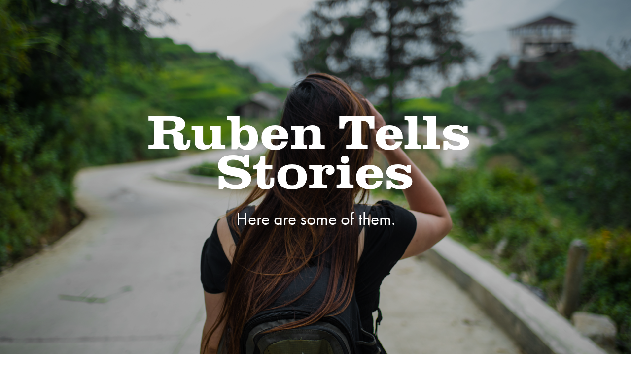

--- FILE ---
content_type: text/html; charset=utf-8
request_url: https://rubentellsstories.myportfolio.com//
body_size: 7366
content:
<!DOCTYPE HTML>
<html lang="en-US">
<head>
  <meta charset="UTF-8" />
  <meta name="viewport" content="width=device-width, initial-scale=1" />
      <meta name="description"  content="Here are some of them." />
      <meta name="twitter:card"  content="summary_large_image" />
      <meta name="twitter:site"  content="@AdobePortfolio" />
      <meta  property="og:title" content="Ruben Tells Stories" />
      <meta  property="og:description" content="Here are some of them." />
      <meta  property="og:image" content="https://cdn.myportfolio.com/ef616e70c781677c264751dcff8c7fcb/3284ad13-d1f8-4339-bfaf-1e881e7cb3cb_rwc_1980x71x812x812x812.jpg?h=19210c87611132c437e334f6296018f8" />
        <link rel="icon" href="https://cdn.myportfolio.com/ef616e70c781677c264751dcff8c7fcb/c21c169c-3bc9-4234-854a-461ec0731617_carw_1x1x32.jpg?h=b874672d9e23012870831a1c22f704e0" />
        <link rel="apple-touch-icon" href="https://cdn.myportfolio.com/ef616e70c781677c264751dcff8c7fcb/fb2e2c72-6c42-4499-9ec8-9c0ce9b3d7d4_carw_1x1x180.jpg?h=3a6f16db8d7f1622ec2a3bf395b53fb8" />
      <link rel="stylesheet" href="/dist/css/main.css" type="text/css" />
      <link rel="stylesheet" href="https://cdn.myportfolio.com/ef616e70c781677c264751dcff8c7fcb/a9124e4d313996bbf0e682a9ddeb4a661727356156.css?h=140ab54f2016cda04a087c9cfd07bf2a" type="text/css" />
    <link rel="canonical" href="https://rubentellsstories.myportfolio.com/projects" />
      <title>Ruben Tells Stories</title>
    <script type="text/javascript" src="//use.typekit.net/ik/[base64].js?cb=35f77bfb8b50944859ea3d3804e7194e7a3173fb" async onload="
    try {
      window.Typekit.load();
    } catch (e) {
      console.warn('Typekit not loaded.');
    }
    "></script>
</head>
  <body class="transition-enabled">  <div class='page-background-video page-background-video-with-panel'>
  </div>
  <div class="js-responsive-nav">
    <div class="responsive-nav has-social">
      <div class="close-responsive-click-area js-close-responsive-nav">
        <div class="close-responsive-button"></div>
      </div>
          <nav data-hover-hint="nav">
      <div class="page-title">
        <a href="/hey-im-ruben" >Hey, Get to Know Me</a>
      </div>
              <ul class="group">
                  <li class="gallery-title"><a href="/projects" class="active">Projects</a></li>
            <li class="project-title"><a href="/production" >E-Commerce, Fashion, Beauty</a></li>
            <li class="project-title"><a href="/video-advertising" >Advocacy &amp; Political</a></li>
            <li class="project-title"><a href="/copy-of-videofilm-content" >Motion &amp; Animation</a></li>
            <li class="project-title"><a href="/copy-of-social-content" >Experiential | Marc Jacobs</a></li>
            <li class="project-title"><a href="/integrated-campaigns" >Omnichannel Campaigns</a></li>
            <li class="project-title"><a href="/documentary-work-who-powers-you" >Documentary | Who Powers You</a></li>
            <li class="project-title"><a href="/documentary-work-on-tour" >Documentary | On Tour</a></li>
            <li class="project-title"><a href="/branding-and-identity" >Branding</a></li>
            <li class="project-title"><a href="/print-and-digital" >Print &amp; Digital</a></li>
            <li class="project-title"><a href="/travel-photography" >Travel Photography</a></li>
              </ul>
      <div class="page-title">
        <a href="/contact" >Contact</a>
      </div>
              <div class="social pf-nav-social" data-hover-hint="navSocialIcons">
                <ul>
                        <li>
                          <a href="https://www.linkedin.com/in/rubenmusca/" target="_blank">
                            <svg version="1.1" id="Layer_1" xmlns="http://www.w3.org/2000/svg" xmlns:xlink="http://www.w3.org/1999/xlink" viewBox="0 0 30 24" style="enable-background:new 0 0 30 24;" xml:space="preserve" class="icon">
                            <path id="path-1_24_" d="M19.6,19v-5.8c0-1.4-0.5-2.4-1.7-2.4c-1,0-1.5,0.7-1.8,1.3C16,12.3,16,12.6,16,13v6h-3.4
                              c0,0,0.1-9.8,0-10.8H16v1.5c0,0,0,0,0,0h0v0C16.4,9,17.2,7.9,19,7.9c2.3,0,4,1.5,4,4.9V19H19.6z M8.9,6.7L8.9,6.7
                              C7.7,6.7,7,5.9,7,4.9C7,3.8,7.8,3,8.9,3s1.9,0.8,1.9,1.9C10.9,5.9,10.1,6.7,8.9,6.7z M10.6,19H7.2V8.2h3.4V19z"/>
                            </svg>
                          </a>
                        </li>
                        <li>
                          <a href="http://www.instagram.com/tehrubendc" target="_blank">
                            <svg version="1.1" id="Layer_1" xmlns="http://www.w3.org/2000/svg" xmlns:xlink="http://www.w3.org/1999/xlink" viewBox="0 0 30 24" style="enable-background:new 0 0 30 24;" xml:space="preserve" class="icon">
                            <g>
                              <path d="M15,5.4c2.1,0,2.4,0,3.2,0c0.8,0,1.2,0.2,1.5,0.3c0.4,0.1,0.6,0.3,0.9,0.6c0.3,0.3,0.5,0.5,0.6,0.9
                                c0.1,0.3,0.2,0.7,0.3,1.5c0,0.8,0,1.1,0,3.2s0,2.4,0,3.2c0,0.8-0.2,1.2-0.3,1.5c-0.1,0.4-0.3,0.6-0.6,0.9c-0.3,0.3-0.5,0.5-0.9,0.6
                                c-0.3,0.1-0.7,0.2-1.5,0.3c-0.8,0-1.1,0-3.2,0s-2.4,0-3.2,0c-0.8,0-1.2-0.2-1.5-0.3c-0.4-0.1-0.6-0.3-0.9-0.6
                                c-0.3-0.3-0.5-0.5-0.6-0.9c-0.1-0.3-0.2-0.7-0.3-1.5c0-0.8,0-1.1,0-3.2s0-2.4,0-3.2c0-0.8,0.2-1.2,0.3-1.5c0.1-0.4,0.3-0.6,0.6-0.9
                                c0.3-0.3,0.5-0.5,0.9-0.6c0.3-0.1,0.7-0.2,1.5-0.3C12.6,5.4,12.9,5.4,15,5.4 M15,4c-2.2,0-2.4,0-3.3,0c-0.9,0-1.4,0.2-1.9,0.4
                                c-0.5,0.2-1,0.5-1.4,0.9C7.9,5.8,7.6,6.2,7.4,6.8C7.2,7.3,7.1,7.9,7,8.7C7,9.6,7,9.8,7,12s0,2.4,0,3.3c0,0.9,0.2,1.4,0.4,1.9
                                c0.2,0.5,0.5,1,0.9,1.4c0.4,0.4,0.9,0.7,1.4,0.9c0.5,0.2,1.1,0.3,1.9,0.4c0.9,0,1.1,0,3.3,0s2.4,0,3.3,0c0.9,0,1.4-0.2,1.9-0.4
                                c0.5-0.2,1-0.5,1.4-0.9c0.4-0.4,0.7-0.9,0.9-1.4c0.2-0.5,0.3-1.1,0.4-1.9c0-0.9,0-1.1,0-3.3s0-2.4,0-3.3c0-0.9-0.2-1.4-0.4-1.9
                                c-0.2-0.5-0.5-1-0.9-1.4c-0.4-0.4-0.9-0.7-1.4-0.9c-0.5-0.2-1.1-0.3-1.9-0.4C17.4,4,17.2,4,15,4L15,4L15,4z"/>
                              <path d="M15,7.9c-2.3,0-4.1,1.8-4.1,4.1s1.8,4.1,4.1,4.1s4.1-1.8,4.1-4.1S17.3,7.9,15,7.9L15,7.9z M15,14.7c-1.5,0-2.7-1.2-2.7-2.7
                                c0-1.5,1.2-2.7,2.7-2.7s2.7,1.2,2.7,2.7C17.7,13.5,16.5,14.7,15,14.7L15,14.7z"/>
                              <path d="M20.2,7.7c0,0.5-0.4,1-1,1s-1-0.4-1-1s0.4-1,1-1S20.2,7.2,20.2,7.7L20.2,7.7z"/>
                            </g>
                            </svg>
                          </a>
                        </li>
                        <li>
                          <a href="https://vimeo.com/rubenmusca" target="_blank">
                            <svg xmlns="http://www.w3.org/2000/svg" xmlns:xlink="http://www.w3.org/1999/xlink" version="1.1" id="Layer_1" viewBox="0 0 30 24" xml:space="preserve" class="icon"><path d="M23.99 7.7c-0.08 1.8-1.3 4.27-3.67 7.4c-2.45 3.27-4.52 4.9-6.21 4.9c-1.05 0-1.94-0.99-2.66-2.99 c-0.48-1.82-0.97-3.65-1.45-5.48C9.46 9.6 8.9 8.6 8.3 8.55c-0.13 0-0.61 0.29-1.41 0.87L6 8.3C6.89 7.5 7.8 6.7 8.6 5.9 c1.18-1.05 2.07-1.61 2.67-1.66c1.4-0.14 2.3 0.8 2.6 2.95c0.35 2.3 0.6 3.7 0.7 4.24c0.4 1.9 0.8 2.8 1.3 2.8 c0.38 0 0.94-0.61 1.7-1.84c0.75-1.22 1.16-2.16 1.21-2.79c0.11-1.06-0.3-1.59-1.21-1.59c-0.43 0-0.88 0.1-1.33 0.3 c0.88-2.98 2.58-4.43 5.07-4.34C23.23 4.1 24.1 5.3 24 7.7z"/></svg>
                          </a>
                        </li>
                        <li>
                          <a href="mailto:r@heyimruben.com">
                            <svg version="1.1" id="Layer_1" xmlns="http://www.w3.org/2000/svg" xmlns:xlink="http://www.w3.org/1999/xlink" x="0px" y="0px" viewBox="0 0 30 24" style="enable-background:new 0 0 30 24;" xml:space="preserve" class="icon">
                              <g>
                                <path d="M15,13L7.1,7.1c0-0.5,0.4-1,1-1h13.8c0.5,0,1,0.4,1,1L15,13z M15,14.8l7.9-5.9v8.1c0,0.5-0.4,1-1,1H8.1c-0.5,0-1-0.4-1-1 V8.8L15,14.8z"/>
                              </g>
                            </svg>
                          </a>
                        </li>
                </ul>
              </div>
          </nav>
    </div>
  </div>
      <div class="masthead" data-context="page.masthead" data-hover-hint="mastheadOptions">
        <div class="masthead-contents">
          <div class="masthead-text js-masthead-text">
            <div data-context="page.masthead" data-hover-hint="mastheadTitle"><h1 decorator="inlineTextEditable" contenteditable="false" class="js-inline-text-editable preserve-whitespace main-text rich-text module-text" data-text-keypath="customizations.masthead.title.text" value="Ruben Tells Stories">Ruben Tells Stories</h1></div>
            <div data-context="page.masthead" data-hover-hint="mastheadText"><p decorator="inlineTextEditable" contenteditable="false" class="js-inline-text-editable preserve-whitespace main-text rich-text module-text" data-text-keypath="page.masthead.text.text" value="Here are some of them.">Here are some of them.</p></div>
            <div class="masthead-buttons">
              
            </div>
          </div>
        </div>
      </div>
  <div class="site-wrap cfix js-site-wrap">
    <div class="site-container">
      <div class="site-content e2e-site-content">
        <div class="sidebar-content">
          <header class="site-header">
              <div class="logo-wrap" data-hover-hint="logo">
                    <div class="logo e2e-site-logo-text logo-text  ">
    <a href="/projects" class="preserve-whitespace">Ruben Musca</a>

</div>
              </div>
  <div class="hamburger-click-area js-hamburger">
    <div class="hamburger">
      <i></i>
      <i></i>
      <i></i>
    </div>
  </div>
          </header>
              <nav data-hover-hint="nav">
      <div class="page-title">
        <a href="/hey-im-ruben" >Hey, Get to Know Me</a>
      </div>
              <ul class="group">
                  <li class="gallery-title"><a href="/projects" class="active">Projects</a></li>
            <li class="project-title"><a href="/production" >E-Commerce, Fashion, Beauty</a></li>
            <li class="project-title"><a href="/video-advertising" >Advocacy &amp; Political</a></li>
            <li class="project-title"><a href="/copy-of-videofilm-content" >Motion &amp; Animation</a></li>
            <li class="project-title"><a href="/copy-of-social-content" >Experiential | Marc Jacobs</a></li>
            <li class="project-title"><a href="/integrated-campaigns" >Omnichannel Campaigns</a></li>
            <li class="project-title"><a href="/documentary-work-who-powers-you" >Documentary | Who Powers You</a></li>
            <li class="project-title"><a href="/documentary-work-on-tour" >Documentary | On Tour</a></li>
            <li class="project-title"><a href="/branding-and-identity" >Branding</a></li>
            <li class="project-title"><a href="/print-and-digital" >Print &amp; Digital</a></li>
            <li class="project-title"><a href="/travel-photography" >Travel Photography</a></li>
              </ul>
      <div class="page-title">
        <a href="/contact" >Contact</a>
      </div>
                  <div class="social pf-nav-social" data-hover-hint="navSocialIcons">
                    <ul>
                            <li>
                              <a href="https://www.linkedin.com/in/rubenmusca/" target="_blank">
                                <svg version="1.1" id="Layer_1" xmlns="http://www.w3.org/2000/svg" xmlns:xlink="http://www.w3.org/1999/xlink" viewBox="0 0 30 24" style="enable-background:new 0 0 30 24;" xml:space="preserve" class="icon">
                                <path id="path-1_24_" d="M19.6,19v-5.8c0-1.4-0.5-2.4-1.7-2.4c-1,0-1.5,0.7-1.8,1.3C16,12.3,16,12.6,16,13v6h-3.4
                                  c0,0,0.1-9.8,0-10.8H16v1.5c0,0,0,0,0,0h0v0C16.4,9,17.2,7.9,19,7.9c2.3,0,4,1.5,4,4.9V19H19.6z M8.9,6.7L8.9,6.7
                                  C7.7,6.7,7,5.9,7,4.9C7,3.8,7.8,3,8.9,3s1.9,0.8,1.9,1.9C10.9,5.9,10.1,6.7,8.9,6.7z M10.6,19H7.2V8.2h3.4V19z"/>
                                </svg>
                              </a>
                            </li>
                            <li>
                              <a href="http://www.instagram.com/tehrubendc" target="_blank">
                                <svg version="1.1" id="Layer_1" xmlns="http://www.w3.org/2000/svg" xmlns:xlink="http://www.w3.org/1999/xlink" viewBox="0 0 30 24" style="enable-background:new 0 0 30 24;" xml:space="preserve" class="icon">
                                <g>
                                  <path d="M15,5.4c2.1,0,2.4,0,3.2,0c0.8,0,1.2,0.2,1.5,0.3c0.4,0.1,0.6,0.3,0.9,0.6c0.3,0.3,0.5,0.5,0.6,0.9
                                    c0.1,0.3,0.2,0.7,0.3,1.5c0,0.8,0,1.1,0,3.2s0,2.4,0,3.2c0,0.8-0.2,1.2-0.3,1.5c-0.1,0.4-0.3,0.6-0.6,0.9c-0.3,0.3-0.5,0.5-0.9,0.6
                                    c-0.3,0.1-0.7,0.2-1.5,0.3c-0.8,0-1.1,0-3.2,0s-2.4,0-3.2,0c-0.8,0-1.2-0.2-1.5-0.3c-0.4-0.1-0.6-0.3-0.9-0.6
                                    c-0.3-0.3-0.5-0.5-0.6-0.9c-0.1-0.3-0.2-0.7-0.3-1.5c0-0.8,0-1.1,0-3.2s0-2.4,0-3.2c0-0.8,0.2-1.2,0.3-1.5c0.1-0.4,0.3-0.6,0.6-0.9
                                    c0.3-0.3,0.5-0.5,0.9-0.6c0.3-0.1,0.7-0.2,1.5-0.3C12.6,5.4,12.9,5.4,15,5.4 M15,4c-2.2,0-2.4,0-3.3,0c-0.9,0-1.4,0.2-1.9,0.4
                                    c-0.5,0.2-1,0.5-1.4,0.9C7.9,5.8,7.6,6.2,7.4,6.8C7.2,7.3,7.1,7.9,7,8.7C7,9.6,7,9.8,7,12s0,2.4,0,3.3c0,0.9,0.2,1.4,0.4,1.9
                                    c0.2,0.5,0.5,1,0.9,1.4c0.4,0.4,0.9,0.7,1.4,0.9c0.5,0.2,1.1,0.3,1.9,0.4c0.9,0,1.1,0,3.3,0s2.4,0,3.3,0c0.9,0,1.4-0.2,1.9-0.4
                                    c0.5-0.2,1-0.5,1.4-0.9c0.4-0.4,0.7-0.9,0.9-1.4c0.2-0.5,0.3-1.1,0.4-1.9c0-0.9,0-1.1,0-3.3s0-2.4,0-3.3c0-0.9-0.2-1.4-0.4-1.9
                                    c-0.2-0.5-0.5-1-0.9-1.4c-0.4-0.4-0.9-0.7-1.4-0.9c-0.5-0.2-1.1-0.3-1.9-0.4C17.4,4,17.2,4,15,4L15,4L15,4z"/>
                                  <path d="M15,7.9c-2.3,0-4.1,1.8-4.1,4.1s1.8,4.1,4.1,4.1s4.1-1.8,4.1-4.1S17.3,7.9,15,7.9L15,7.9z M15,14.7c-1.5,0-2.7-1.2-2.7-2.7
                                    c0-1.5,1.2-2.7,2.7-2.7s2.7,1.2,2.7,2.7C17.7,13.5,16.5,14.7,15,14.7L15,14.7z"/>
                                  <path d="M20.2,7.7c0,0.5-0.4,1-1,1s-1-0.4-1-1s0.4-1,1-1S20.2,7.2,20.2,7.7L20.2,7.7z"/>
                                </g>
                                </svg>
                              </a>
                            </li>
                            <li>
                              <a href="https://vimeo.com/rubenmusca" target="_blank">
                                <svg xmlns="http://www.w3.org/2000/svg" xmlns:xlink="http://www.w3.org/1999/xlink" version="1.1" id="Layer_1" viewBox="0 0 30 24" xml:space="preserve" class="icon"><path d="M23.99 7.7c-0.08 1.8-1.3 4.27-3.67 7.4c-2.45 3.27-4.52 4.9-6.21 4.9c-1.05 0-1.94-0.99-2.66-2.99 c-0.48-1.82-0.97-3.65-1.45-5.48C9.46 9.6 8.9 8.6 8.3 8.55c-0.13 0-0.61 0.29-1.41 0.87L6 8.3C6.89 7.5 7.8 6.7 8.6 5.9 c1.18-1.05 2.07-1.61 2.67-1.66c1.4-0.14 2.3 0.8 2.6 2.95c0.35 2.3 0.6 3.7 0.7 4.24c0.4 1.9 0.8 2.8 1.3 2.8 c0.38 0 0.94-0.61 1.7-1.84c0.75-1.22 1.16-2.16 1.21-2.79c0.11-1.06-0.3-1.59-1.21-1.59c-0.43 0-0.88 0.1-1.33 0.3 c0.88-2.98 2.58-4.43 5.07-4.34C23.23 4.1 24.1 5.3 24 7.7z"/></svg>
                              </a>
                            </li>
                            <li>
                              <a href="mailto:r@heyimruben.com">
                                <svg version="1.1" id="Layer_1" xmlns="http://www.w3.org/2000/svg" xmlns:xlink="http://www.w3.org/1999/xlink" x="0px" y="0px" viewBox="0 0 30 24" style="enable-background:new 0 0 30 24;" xml:space="preserve" class="icon">
                                  <g>
                                    <path d="M15,13L7.1,7.1c0-0.5,0.4-1,1-1h13.8c0.5,0,1,0.4,1,1L15,13z M15,14.8l7.9-5.9v8.1c0,0.5-0.4,1-1,1H8.1c-0.5,0-1-0.4-1-1 V8.8L15,14.8z"/>
                                  </g>
                                </svg>
                              </a>
                            </li>
                    </ul>
                  </div>
              </nav>
        </div>
        <main>
          <section class="project-covers" data-context="page.gallery.covers">
          <a class="project-cover e2e-site-project-cover js-project-cover-touch hold-space" href="/production" data-context="pages" data-identity="id:p5c759af9237e465b4c1e2a65b643b54ae78ec21b1578da1365dc7" data-hover-hint="galleryPageCover" data-hover-hint-id="p5c759af9237e465b4c1e2a65b643b54ae78ec21b1578da1365dc7">
            <div class="cover-content-container">
              <div class="cover-image-wrap">
                <div class="cover-image">
                    <div class="cover cover-normal">

            <img
              class="cover__img js-lazy"
              src="https://cdn.myportfolio.com/ef616e70c781677c264751dcff8c7fcb/3284ad13-d1f8-4339-bfaf-1e881e7cb3cb_rwc_1980x71x812x812x32.jpg?h=bfce7885c52380d8722878c4ac057cc0"
              data-src="https://cdn.myportfolio.com/ef616e70c781677c264751dcff8c7fcb/3284ad13-d1f8-4339-bfaf-1e881e7cb3cb_rwc_1980x71x812x812x812.jpg?h=19210c87611132c437e334f6296018f8"
              data-srcset="https://cdn.myportfolio.com/ef616e70c781677c264751dcff8c7fcb/3284ad13-d1f8-4339-bfaf-1e881e7cb3cb_rwc_1980x71x812x812x640.jpg?h=7e70136b51a93b42893cbceecd7d6444 640w, https://cdn.myportfolio.com/ef616e70c781677c264751dcff8c7fcb/3284ad13-d1f8-4339-bfaf-1e881e7cb3cb_rwc_1980x71x812x812x1280.jpg?h=afe83bd13db5659e9c57660b88c838d3 1280w, https://cdn.myportfolio.com/ef616e70c781677c264751dcff8c7fcb/3284ad13-d1f8-4339-bfaf-1e881e7cb3cb_rwc_1980x71x812x812x1366.jpg?h=4756ca8e6e065f9ae71f2a452aa3741d 1366w, https://cdn.myportfolio.com/ef616e70c781677c264751dcff8c7fcb/3284ad13-d1f8-4339-bfaf-1e881e7cb3cb_rwc_1980x71x812x812x1920.jpg?h=edb66fc45549afc4ed9f849e4636f267 1920w, https://cdn.myportfolio.com/ef616e70c781677c264751dcff8c7fcb/3284ad13-d1f8-4339-bfaf-1e881e7cb3cb_rwc_1980x71x812x812x2560.jpg?h=b2c81756d250788bd8f7c5820da32245 2560w, https://cdn.myportfolio.com/ef616e70c781677c264751dcff8c7fcb/3284ad13-d1f8-4339-bfaf-1e881e7cb3cb_rwc_1980x71x812x812x812.jpg?h=19210c87611132c437e334f6296018f8 5120w"
              data-sizes="(max-width: 540px) 100vw, (max-width: 768px) 50vw, calc(1400px / 2)"
            >
                              </div>
                </div>
              </div>
              <div class="details-wrap">
                <div class="details">
                  <div class="details-inner">
                      <div class="title preserve-whitespace">E-Commerce, Fashion, Beauty</div>
                  </div>
                </div>
              </div>
            </div>
          </a>
          <a class="project-cover e2e-site-project-cover js-project-cover-touch hold-space" href="/video-advertising" data-context="pages" data-identity="id:p58fe651f1023a680b46894956571682b26c5de890145541c1f70a" data-hover-hint="galleryPageCover" data-hover-hint-id="p58fe651f1023a680b46894956571682b26c5de890145541c1f70a">
            <div class="cover-content-container">
              <div class="cover-image-wrap">
                <div class="cover-image">
                    <div class="cover cover-normal">

            <img
              class="cover__img js-lazy"
              src="https://cdn.myportfolio.com/ef616e70c781677c264751dcff8c7fcb/49400945-30ac-4571-8984-429a675dd029_rwc_772x0x4031x4031x32.jpg?h=16cd9e86de7848a34dd14e501d2b1ffd"
              data-src="https://cdn.myportfolio.com/ef616e70c781677c264751dcff8c7fcb/49400945-30ac-4571-8984-429a675dd029_rwc_772x0x4031x4031x4031.jpg?h=5a5f802216196f5d4f12285c5e38f62a"
              data-srcset="https://cdn.myportfolio.com/ef616e70c781677c264751dcff8c7fcb/49400945-30ac-4571-8984-429a675dd029_rwc_772x0x4031x4031x640.jpg?h=e7cca93a9793a4566aaa4d4d7e35b7f5 640w, https://cdn.myportfolio.com/ef616e70c781677c264751dcff8c7fcb/49400945-30ac-4571-8984-429a675dd029_rwc_772x0x4031x4031x1280.jpg?h=e7fe43ad9fb65a08b047332220c99085 1280w, https://cdn.myportfolio.com/ef616e70c781677c264751dcff8c7fcb/49400945-30ac-4571-8984-429a675dd029_rwc_772x0x4031x4031x1366.jpg?h=00b7f6eca184ce4907be15fb6fea8369 1366w, https://cdn.myportfolio.com/ef616e70c781677c264751dcff8c7fcb/49400945-30ac-4571-8984-429a675dd029_rwc_772x0x4031x4031x1920.jpg?h=749cd0b55e1e60bf224dda5fda74f89f 1920w, https://cdn.myportfolio.com/ef616e70c781677c264751dcff8c7fcb/49400945-30ac-4571-8984-429a675dd029_rwc_772x0x4031x4031x2560.jpg?h=b5c41b6bfdadb4296b8f2d94b06ba747 2560w, https://cdn.myportfolio.com/ef616e70c781677c264751dcff8c7fcb/49400945-30ac-4571-8984-429a675dd029_rwc_772x0x4031x4031x5120.jpg?h=7a278ad283fa614b9ac4d10ec98a1908 5120w"
              data-sizes="(max-width: 540px) 100vw, (max-width: 768px) 50vw, calc(1400px / 2)"
            >
                              </div>
                </div>
              </div>
              <div class="details-wrap">
                <div class="details">
                  <div class="details-inner">
                      <div class="title preserve-whitespace">Advocacy &amp; Political</div>
                  </div>
                </div>
              </div>
            </div>
          </a>
          <a class="project-cover e2e-site-project-cover js-project-cover-touch hold-space" href="/copy-of-videofilm-content" data-context="pages" data-identity="id:p63bb2ec351be8326db54589b6d0ad4c5e7b9328dce87f95eb3fb8" data-hover-hint="galleryPageCover" data-hover-hint-id="p63bb2ec351be8326db54589b6d0ad4c5e7b9328dce87f95eb3fb8">
            <div class="cover-content-container">
              <div class="cover-image-wrap">
                <div class="cover-image">
                    <div class="cover cover-normal">

            <img
              class="cover__img js-lazy"
              src="https://cdn.myportfolio.com/ef616e70c781677c264751dcff8c7fcb/9823a4e7-b641-402c-88a8-98e75efec588_rwc_170x0x1444x1444x32.png?h=0cc6d8a2817e716a5c004ecb9a6e718c"
              data-src="https://cdn.myportfolio.com/ef616e70c781677c264751dcff8c7fcb/9823a4e7-b641-402c-88a8-98e75efec588_rwc_170x0x1444x1444x1444.png?h=52d36ace51b2f1ff9a2c52f968d5aa80"
              data-srcset="https://cdn.myportfolio.com/ef616e70c781677c264751dcff8c7fcb/9823a4e7-b641-402c-88a8-98e75efec588_rwc_170x0x1444x1444x640.png?h=13bafb4e7729c759681268529f8c8f14 640w, https://cdn.myportfolio.com/ef616e70c781677c264751dcff8c7fcb/9823a4e7-b641-402c-88a8-98e75efec588_rwc_170x0x1444x1444x1280.png?h=5d430b1409296bbec17a8cdd5a2311d9 1280w, https://cdn.myportfolio.com/ef616e70c781677c264751dcff8c7fcb/9823a4e7-b641-402c-88a8-98e75efec588_rwc_170x0x1444x1444x1366.png?h=15198ca58f5dd5a2eb1f35ba89a60e75 1366w, https://cdn.myportfolio.com/ef616e70c781677c264751dcff8c7fcb/9823a4e7-b641-402c-88a8-98e75efec588_rwc_170x0x1444x1444x1444.png?h=52d36ace51b2f1ff9a2c52f968d5aa80 1920w, https://cdn.myportfolio.com/ef616e70c781677c264751dcff8c7fcb/9823a4e7-b641-402c-88a8-98e75efec588_rwc_170x0x1444x1444x1444.png?h=52d36ace51b2f1ff9a2c52f968d5aa80 2560w, https://cdn.myportfolio.com/ef616e70c781677c264751dcff8c7fcb/9823a4e7-b641-402c-88a8-98e75efec588_rwc_170x0x1444x1444x1444.png?h=52d36ace51b2f1ff9a2c52f968d5aa80 5120w"
              data-sizes="(max-width: 540px) 100vw, (max-width: 768px) 50vw, calc(1400px / 2)"
            >
                              </div>
                </div>
              </div>
              <div class="details-wrap">
                <div class="details">
                  <div class="details-inner">
                      <div class="title preserve-whitespace">Motion &amp; Animation</div>
                  </div>
                </div>
              </div>
            </div>
          </a>
          <a class="project-cover e2e-site-project-cover js-project-cover-touch hold-space" href="/copy-of-social-content" data-context="pages" data-identity="id:p63c5ed2b835d2e507eaa8419a8ae37cd79a466d2b4e46ec94b762" data-hover-hint="galleryPageCover" data-hover-hint-id="p63c5ed2b835d2e507eaa8419a8ae37cd79a466d2b4e46ec94b762">
            <div class="cover-content-container">
              <div class="cover-image-wrap">
                <div class="cover-image">
                    <div class="cover cover-normal">

            <img
              class="cover__img js-lazy"
              src="https://cdn.myportfolio.com/ef616e70c781677c264751dcff8c7fcb/11392538-9fe7-48ca-80cd-345195bb095c_rwc_101x31x574x574x32.jpg?h=f6c0d46b090441940d8ba92fc4b875d7"
              data-src="https://cdn.myportfolio.com/ef616e70c781677c264751dcff8c7fcb/11392538-9fe7-48ca-80cd-345195bb095c_rwc_101x31x574x574x574.jpg?h=5f439a4476b04a2f17000a83e1c8389e"
              data-srcset="https://cdn.myportfolio.com/ef616e70c781677c264751dcff8c7fcb/11392538-9fe7-48ca-80cd-345195bb095c_rwc_101x31x574x574x640.jpg?h=630ca812f1e42f7b12439d48fac1440c 640w, https://cdn.myportfolio.com/ef616e70c781677c264751dcff8c7fcb/11392538-9fe7-48ca-80cd-345195bb095c_rwc_101x31x574x574x574.jpg?h=5f439a4476b04a2f17000a83e1c8389e 1280w, https://cdn.myportfolio.com/ef616e70c781677c264751dcff8c7fcb/11392538-9fe7-48ca-80cd-345195bb095c_rwc_101x31x574x574x574.jpg?h=5f439a4476b04a2f17000a83e1c8389e 1366w, https://cdn.myportfolio.com/ef616e70c781677c264751dcff8c7fcb/11392538-9fe7-48ca-80cd-345195bb095c_rwc_101x31x574x574x574.jpg?h=5f439a4476b04a2f17000a83e1c8389e 1920w, https://cdn.myportfolio.com/ef616e70c781677c264751dcff8c7fcb/11392538-9fe7-48ca-80cd-345195bb095c_rwc_101x31x574x574x574.jpg?h=5f439a4476b04a2f17000a83e1c8389e 2560w, https://cdn.myportfolio.com/ef616e70c781677c264751dcff8c7fcb/11392538-9fe7-48ca-80cd-345195bb095c_rwc_101x31x574x574x574.jpg?h=5f439a4476b04a2f17000a83e1c8389e 5120w"
              data-sizes="(max-width: 540px) 100vw, (max-width: 768px) 50vw, calc(1400px / 2)"
            >
                              </div>
                </div>
              </div>
              <div class="details-wrap">
                <div class="details">
                  <div class="details-inner">
                      <div class="title preserve-whitespace">Experiential | Marc Jacobs</div>
                  </div>
                </div>
              </div>
            </div>
          </a>
          <a class="project-cover e2e-site-project-cover js-project-cover-touch hold-space" href="/integrated-campaigns" data-context="pages" data-identity="id:p5930a66846546d3899615ecb133d061f897be8dffc0fac8b96040" data-hover-hint="galleryPageCover" data-hover-hint-id="p5930a66846546d3899615ecb133d061f897be8dffc0fac8b96040">
            <div class="cover-content-container">
              <div class="cover-image-wrap">
                <div class="cover-image">
                    <div class="cover cover-normal">

            <img
              class="cover__img js-lazy"
              src="https://cdn.myportfolio.com/ef616e70c781677c264751dcff8c7fcb/105f88d7-aba7-4d1a-8dcc-a8520af1dd8d_rwc_402x0x660x660x32.jpg?h=aeb4b8b48328f732f62e207066f7655a"
              data-src="https://cdn.myportfolio.com/ef616e70c781677c264751dcff8c7fcb/105f88d7-aba7-4d1a-8dcc-a8520af1dd8d_rwc_402x0x660x660x660.jpg?h=e0472d50ca47eeaad2789ad75f31ac91"
              data-srcset="https://cdn.myportfolio.com/ef616e70c781677c264751dcff8c7fcb/105f88d7-aba7-4d1a-8dcc-a8520af1dd8d_rwc_402x0x660x660x640.jpg?h=5c024211c1ed0ce68a991c67ab034dc5 640w, https://cdn.myportfolio.com/ef616e70c781677c264751dcff8c7fcb/105f88d7-aba7-4d1a-8dcc-a8520af1dd8d_rwc_402x0x660x660x660.jpg?h=e0472d50ca47eeaad2789ad75f31ac91 1280w, https://cdn.myportfolio.com/ef616e70c781677c264751dcff8c7fcb/105f88d7-aba7-4d1a-8dcc-a8520af1dd8d_rwc_402x0x660x660x660.jpg?h=e0472d50ca47eeaad2789ad75f31ac91 1366w, https://cdn.myportfolio.com/ef616e70c781677c264751dcff8c7fcb/105f88d7-aba7-4d1a-8dcc-a8520af1dd8d_rwc_402x0x660x660x660.jpg?h=e0472d50ca47eeaad2789ad75f31ac91 1920w, https://cdn.myportfolio.com/ef616e70c781677c264751dcff8c7fcb/105f88d7-aba7-4d1a-8dcc-a8520af1dd8d_rwc_402x0x660x660x660.jpg?h=e0472d50ca47eeaad2789ad75f31ac91 2560w, https://cdn.myportfolio.com/ef616e70c781677c264751dcff8c7fcb/105f88d7-aba7-4d1a-8dcc-a8520af1dd8d_rwc_402x0x660x660x660.jpg?h=e0472d50ca47eeaad2789ad75f31ac91 5120w"
              data-sizes="(max-width: 540px) 100vw, (max-width: 768px) 50vw, calc(1400px / 2)"
            >
                              </div>
                </div>
              </div>
              <div class="details-wrap">
                <div class="details">
                  <div class="details-inner">
                      <div class="title preserve-whitespace">Omnichannel Campaigns</div>
                  </div>
                </div>
              </div>
            </div>
          </a>
          <a class="project-cover e2e-site-project-cover js-project-cover-touch hold-space" href="/documentary-work-who-powers-you" data-context="pages" data-identity="id:p58ffa0d32d5c01bd9b54ae40fd89b3efc2661025c97c8af309411" data-hover-hint="galleryPageCover" data-hover-hint-id="p58ffa0d32d5c01bd9b54ae40fd89b3efc2661025c97c8af309411">
            <div class="cover-content-container">
              <div class="cover-image-wrap">
                <div class="cover-image">
                    <div class="cover cover-normal">

            <img
              class="cover__img js-lazy"
              src="https://cdn.myportfolio.com/ef616e70c781677c264751dcff8c7fcb/53a624a5-fd13-4155-a304-ff42e23adfa8_rwc_1826x0x4497x4497x32.jpg?h=817a126c56c6c7e96e2ae53e1448cf1f"
              data-src="https://cdn.myportfolio.com/ef616e70c781677c264751dcff8c7fcb/53a624a5-fd13-4155-a304-ff42e23adfa8_rwc_1826x0x4497x4497x4497.jpg?h=fd5294b6780d9fb0b8879fb3e5359a7d"
              data-srcset="https://cdn.myportfolio.com/ef616e70c781677c264751dcff8c7fcb/53a624a5-fd13-4155-a304-ff42e23adfa8_rwc_1826x0x4497x4497x640.jpg?h=3f06fc499bad6cfbc3d480fecf07b123 640w, https://cdn.myportfolio.com/ef616e70c781677c264751dcff8c7fcb/53a624a5-fd13-4155-a304-ff42e23adfa8_rwc_1826x0x4497x4497x1280.jpg?h=19841db53135370747dd8f61484b9e03 1280w, https://cdn.myportfolio.com/ef616e70c781677c264751dcff8c7fcb/53a624a5-fd13-4155-a304-ff42e23adfa8_rwc_1826x0x4497x4497x1366.jpg?h=2a2a26136f83127649bcb12782703a26 1366w, https://cdn.myportfolio.com/ef616e70c781677c264751dcff8c7fcb/53a624a5-fd13-4155-a304-ff42e23adfa8_rwc_1826x0x4497x4497x1920.jpg?h=7d904a67ab5d8916f6b9e87aaeb53713 1920w, https://cdn.myportfolio.com/ef616e70c781677c264751dcff8c7fcb/53a624a5-fd13-4155-a304-ff42e23adfa8_rwc_1826x0x4497x4497x2560.jpg?h=5857246cac18c86884bba7188026544b 2560w, https://cdn.myportfolio.com/ef616e70c781677c264751dcff8c7fcb/53a624a5-fd13-4155-a304-ff42e23adfa8_rwc_1826x0x4497x4497x5120.jpg?h=1b0163e4229d6d6751b1a81a4d466a20 5120w"
              data-sizes="(max-width: 540px) 100vw, (max-width: 768px) 50vw, calc(1400px / 2)"
            >
                              </div>
                </div>
              </div>
              <div class="details-wrap">
                <div class="details">
                  <div class="details-inner">
                      <div class="title preserve-whitespace">Documentary | Who Powers You</div>
                  </div>
                </div>
              </div>
            </div>
          </a>
          <a class="project-cover e2e-site-project-cover js-project-cover-touch hold-space" href="/documentary-work-on-tour" data-context="pages" data-identity="id:p59034f4339f6a6d7993f7145c1001a3b5fb7806538f2075094322" data-hover-hint="galleryPageCover" data-hover-hint-id="p59034f4339f6a6d7993f7145c1001a3b5fb7806538f2075094322">
            <div class="cover-content-container">
              <div class="cover-image-wrap">
                <div class="cover-image">
                    <div class="cover cover-normal">

            <img
              class="cover__img js-lazy"
              src="https://cdn.myportfolio.com/ef616e70c781677c264751dcff8c7fcb/b2835dd8-13ca-42f6-ac0c-4be1d8d6accb_rwc_247x0x4031x4031x32.jpg?h=82d0e8602d34701e2d31e8a41d9d56f9"
              data-src="https://cdn.myportfolio.com/ef616e70c781677c264751dcff8c7fcb/b2835dd8-13ca-42f6-ac0c-4be1d8d6accb_rwc_247x0x4031x4031x4031.jpg?h=f948013d9313aa79d568a2d4a579a259"
              data-srcset="https://cdn.myportfolio.com/ef616e70c781677c264751dcff8c7fcb/b2835dd8-13ca-42f6-ac0c-4be1d8d6accb_rwc_247x0x4031x4031x640.jpg?h=2f29736b79934a9a9fbfc6b4de178d50 640w, https://cdn.myportfolio.com/ef616e70c781677c264751dcff8c7fcb/b2835dd8-13ca-42f6-ac0c-4be1d8d6accb_rwc_247x0x4031x4031x1280.jpg?h=fa543e274103ec74ca7a27e64421b192 1280w, https://cdn.myportfolio.com/ef616e70c781677c264751dcff8c7fcb/b2835dd8-13ca-42f6-ac0c-4be1d8d6accb_rwc_247x0x4031x4031x1366.jpg?h=12259d2542357a984acf8b3423204286 1366w, https://cdn.myportfolio.com/ef616e70c781677c264751dcff8c7fcb/b2835dd8-13ca-42f6-ac0c-4be1d8d6accb_rwc_247x0x4031x4031x1920.jpg?h=f96306d674c02923f1a4f0701fd69fb4 1920w, https://cdn.myportfolio.com/ef616e70c781677c264751dcff8c7fcb/b2835dd8-13ca-42f6-ac0c-4be1d8d6accb_rwc_247x0x4031x4031x2560.jpg?h=663c7bcdb930b33ebbeb480c81062620 2560w, https://cdn.myportfolio.com/ef616e70c781677c264751dcff8c7fcb/b2835dd8-13ca-42f6-ac0c-4be1d8d6accb_rwc_247x0x4031x4031x5120.jpg?h=924fd6428a7c3e55670490dbb55423e9 5120w"
              data-sizes="(max-width: 540px) 100vw, (max-width: 768px) 50vw, calc(1400px / 2)"
            >
                              </div>
                </div>
              </div>
              <div class="details-wrap">
                <div class="details">
                  <div class="details-inner">
                      <div class="title preserve-whitespace">Documentary | On Tour</div>
                  </div>
                </div>
              </div>
            </div>
          </a>
          <a class="project-cover e2e-site-project-cover js-project-cover-touch hold-space" href="/branding-and-identity" data-context="pages" data-identity="id:p591485632397221e1ba8207da9f6bf3a19a9fcdf28a9bd14d77b4" data-hover-hint="galleryPageCover" data-hover-hint-id="p591485632397221e1ba8207da9f6bf3a19a9fcdf28a9bd14d77b4">
            <div class="cover-content-container">
              <div class="cover-image-wrap">
                <div class="cover-image">
                    <div class="cover cover-normal">

            <img
              class="cover__img js-lazy"
              src="https://cdn.myportfolio.com/ef616e70c781677c264751dcff8c7fcb/d4a1cba0-8f90-4c36-b120-bc1b6252b031_rwc_844x0x2160x2160x32.jpg?h=4d92a1f073d8ea73999825eb827c79d4"
              data-src="https://cdn.myportfolio.com/ef616e70c781677c264751dcff8c7fcb/d4a1cba0-8f90-4c36-b120-bc1b6252b031_rwc_844x0x2160x2160x2160.jpg?h=cecc0e3a56746447c10468ad27254064"
              data-srcset="https://cdn.myportfolio.com/ef616e70c781677c264751dcff8c7fcb/d4a1cba0-8f90-4c36-b120-bc1b6252b031_rwc_844x0x2160x2160x640.jpg?h=34b71ea4d9d7996b044740fc1a507139 640w, https://cdn.myportfolio.com/ef616e70c781677c264751dcff8c7fcb/d4a1cba0-8f90-4c36-b120-bc1b6252b031_rwc_844x0x2160x2160x1280.jpg?h=b2d648fe15eafc3970432fd00b9cbd89 1280w, https://cdn.myportfolio.com/ef616e70c781677c264751dcff8c7fcb/d4a1cba0-8f90-4c36-b120-bc1b6252b031_rwc_844x0x2160x2160x1366.jpg?h=8f18a97c0c1f0f2ac73e19cbf93c6f1f 1366w, https://cdn.myportfolio.com/ef616e70c781677c264751dcff8c7fcb/d4a1cba0-8f90-4c36-b120-bc1b6252b031_rwc_844x0x2160x2160x1920.jpg?h=043d0be729e55049cd18e12357d19bf9 1920w, https://cdn.myportfolio.com/ef616e70c781677c264751dcff8c7fcb/d4a1cba0-8f90-4c36-b120-bc1b6252b031_rwc_844x0x2160x2160x2560.jpg?h=d50bd7d1ab2598a5ae2d73240672f727 2560w, https://cdn.myportfolio.com/ef616e70c781677c264751dcff8c7fcb/d4a1cba0-8f90-4c36-b120-bc1b6252b031_rwc_844x0x2160x2160x2160.jpg?h=cecc0e3a56746447c10468ad27254064 5120w"
              data-sizes="(max-width: 540px) 100vw, (max-width: 768px) 50vw, calc(1400px / 2)"
            >
                              </div>
                </div>
              </div>
              <div class="details-wrap">
                <div class="details">
                  <div class="details-inner">
                      <div class="title preserve-whitespace">Branding</div>
                  </div>
                </div>
              </div>
            </div>
          </a>
          <a class="project-cover e2e-site-project-cover js-project-cover-touch hold-space" href="/print-and-digital" data-context="pages" data-identity="id:p5947ed15b8c93a11b26b5db4d515c9fc0bedd00fa8c779242f56e" data-hover-hint="galleryPageCover" data-hover-hint-id="p5947ed15b8c93a11b26b5db4d515c9fc0bedd00fa8c779242f56e">
            <div class="cover-content-container">
              <div class="cover-image-wrap">
                <div class="cover-image">
                    <div class="cover cover-normal">

            <img
              class="cover__img js-lazy"
              src="https://cdn.myportfolio.com/ef616e70c781677c264751dcff8c7fcb/d4306bd9-56a2-42d3-868a-e4b2f119fd32_carw_1x1x32.jpg?h=03e0e2fdab8597ef60b7903b593d2a6b"
              data-src="https://cdn.myportfolio.com/ef616e70c781677c264751dcff8c7fcb/d4306bd9-56a2-42d3-868a-e4b2f119fd32_car_1x1.jpg?h=168e2774169139700aee553fbe88680c"
              data-srcset="https://cdn.myportfolio.com/ef616e70c781677c264751dcff8c7fcb/d4306bd9-56a2-42d3-868a-e4b2f119fd32_carw_1x1x640.jpg?h=baf2499018317dd9ddcef3ab256f6056 640w, https://cdn.myportfolio.com/ef616e70c781677c264751dcff8c7fcb/d4306bd9-56a2-42d3-868a-e4b2f119fd32_carw_1x1x1280.jpg?h=bbd57a1d0bc7a01446ddf96921574c14 1280w, https://cdn.myportfolio.com/ef616e70c781677c264751dcff8c7fcb/d4306bd9-56a2-42d3-868a-e4b2f119fd32_carw_1x1x1366.jpg?h=104b703211bc289cb72e627048e2ae57 1366w, https://cdn.myportfolio.com/ef616e70c781677c264751dcff8c7fcb/d4306bd9-56a2-42d3-868a-e4b2f119fd32_carw_1x1x1920.jpg?h=f95f054ea3dfb263c07238c9280016f1 1920w, https://cdn.myportfolio.com/ef616e70c781677c264751dcff8c7fcb/d4306bd9-56a2-42d3-868a-e4b2f119fd32_carw_1x1x2560.jpg?h=8ed129a68a6fbe6035623e08a50ef298 2560w, https://cdn.myportfolio.com/ef616e70c781677c264751dcff8c7fcb/d4306bd9-56a2-42d3-868a-e4b2f119fd32_carw_1x1x5120.jpg?h=1bb52db0ef474008370cd9a2f993c6fa 5120w"
              data-sizes="(max-width: 540px) 100vw, (max-width: 768px) 50vw, calc(1400px / 2)"
            >
                              </div>
                </div>
              </div>
              <div class="details-wrap">
                <div class="details">
                  <div class="details-inner">
                      <div class="title preserve-whitespace">Print &amp; Digital</div>
                  </div>
                </div>
              </div>
            </div>
          </a>
          <a class="project-cover e2e-site-project-cover js-project-cover-touch hold-space" href="/travel-photography" data-context="pages" data-identity="id:p5914b6f273381c905810678ded2f278d127c22966ce6edf708aa8" data-hover-hint="galleryPageCover" data-hover-hint-id="p5914b6f273381c905810678ded2f278d127c22966ce6edf708aa8">
            <div class="cover-content-container">
              <div class="cover-image-wrap">
                <div class="cover-image">
                    <div class="cover cover-normal">

            <img
              class="cover__img js-lazy"
              src="https://cdn.myportfolio.com/ef616e70c781677c264751dcff8c7fcb/f9a592b6-6098-433f-9f8a-993a045b470d_rwc_89x0x1372x1372x32.jpg?h=25c4bd33a18cf473893641d718c41abf"
              data-src="https://cdn.myportfolio.com/ef616e70c781677c264751dcff8c7fcb/f9a592b6-6098-433f-9f8a-993a045b470d_rwc_89x0x1372x1372x1372.jpg?h=c125020ea4391f114c92120d7bb35517"
              data-srcset="https://cdn.myportfolio.com/ef616e70c781677c264751dcff8c7fcb/f9a592b6-6098-433f-9f8a-993a045b470d_rwc_89x0x1372x1372x640.jpg?h=62fec8b8c56fee886814c2bc90ed333f 640w, https://cdn.myportfolio.com/ef616e70c781677c264751dcff8c7fcb/f9a592b6-6098-433f-9f8a-993a045b470d_rwc_89x0x1372x1372x1280.jpg?h=bff1fad1d8f48346c2178d6ea7416c8a 1280w, https://cdn.myportfolio.com/ef616e70c781677c264751dcff8c7fcb/f9a592b6-6098-433f-9f8a-993a045b470d_rwc_89x0x1372x1372x1366.jpg?h=c347f8b3b3acd1212dc114dff89c528e 1366w, https://cdn.myportfolio.com/ef616e70c781677c264751dcff8c7fcb/f9a592b6-6098-433f-9f8a-993a045b470d_rwc_89x0x1372x1372x1920.jpg?h=ed87cba9bf84c6db62eff3c2dcba26c2 1920w, https://cdn.myportfolio.com/ef616e70c781677c264751dcff8c7fcb/f9a592b6-6098-433f-9f8a-993a045b470d_rwc_89x0x1372x1372x1372.jpg?h=c125020ea4391f114c92120d7bb35517 2560w, https://cdn.myportfolio.com/ef616e70c781677c264751dcff8c7fcb/f9a592b6-6098-433f-9f8a-993a045b470d_rwc_89x0x1372x1372x1372.jpg?h=c125020ea4391f114c92120d7bb35517 5120w"
              data-sizes="(max-width: 540px) 100vw, (max-width: 768px) 50vw, calc(1400px / 2)"
            >
                              </div>
                </div>
              </div>
              <div class="details-wrap">
                <div class="details">
                  <div class="details-inner">
                      <div class="title preserve-whitespace">Travel Photography</div>
                  </div>
                </div>
              </div>
            </div>
          </a>
          </section>
              <section class="back-to-top" data-hover-hint="backToTop">
                <a href="#"><span class="arrow">&uarr;</span><span class="preserve-whitespace">Back to Top</span></a>
              </section>
              <a class="back-to-top-fixed js-back-to-top back-to-top-fixed-with-panel" data-hover-hint="backToTop" data-hover-hint-placement="top-start" href="#">
                <svg version="1.1" id="Layer_1" xmlns="http://www.w3.org/2000/svg" xmlns:xlink="http://www.w3.org/1999/xlink" x="0px" y="0px"
                 viewBox="0 0 26 26" style="enable-background:new 0 0 26 26;" xml:space="preserve" class="icon icon-back-to-top">
                <g>
                  <path d="M13.8,1.3L21.6,9c0.1,0.1,0.1,0.3,0.2,0.4c0.1,0.1,0.1,0.3,0.1,0.4s0,0.3-0.1,0.4c-0.1,0.1-0.1,0.3-0.3,0.4
                    c-0.1,0.1-0.2,0.2-0.4,0.3c-0.2,0.1-0.3,0.1-0.4,0.1c-0.1,0-0.3,0-0.4-0.1c-0.2-0.1-0.3-0.2-0.4-0.3L14.2,5l0,19.1
                    c0,0.2-0.1,0.3-0.1,0.5c0,0.1-0.1,0.3-0.3,0.4c-0.1,0.1-0.2,0.2-0.4,0.3c-0.1,0.1-0.3,0.1-0.5,0.1c-0.1,0-0.3,0-0.4-0.1
                    c-0.1-0.1-0.3-0.1-0.4-0.3c-0.1-0.1-0.2-0.2-0.3-0.4c-0.1-0.1-0.1-0.3-0.1-0.5l0-19.1l-5.7,5.7C6,10.8,5.8,10.9,5.7,11
                    c-0.1,0.1-0.3,0.1-0.4,0.1c-0.2,0-0.3,0-0.4-0.1c-0.1-0.1-0.3-0.2-0.4-0.3c-0.1-0.1-0.1-0.2-0.2-0.4C4.1,10.2,4,10.1,4.1,9.9
                    c0-0.1,0-0.3,0.1-0.4c0-0.1,0.1-0.3,0.3-0.4l7.7-7.8c0.1,0,0.2-0.1,0.2-0.1c0,0,0.1-0.1,0.2-0.1c0.1,0,0.2,0,0.2-0.1
                    c0.1,0,0.1,0,0.2,0c0,0,0.1,0,0.2,0c0.1,0,0.2,0,0.2,0.1c0.1,0,0.1,0.1,0.2,0.1C13.7,1.2,13.8,1.2,13.8,1.3z"/>
                </g>
                </svg>
              </a>
              <footer class="site-footer" data-hover-hint="footer">
                <div class="footer-text">
                  Powered by <a href="http://portfolio.adobe.com" target="_blank">Adobe Portfolio</a>
                </div>
              </footer>
        </main>
      </div>
    </div>
  </div>
</body>
<script type="text/javascript">
  // fix for Safari's back/forward cache
  window.onpageshow = function(e) {
    if (e.persisted) { window.location.reload(); }
  };
</script>
  <script type="text/javascript">var __config__ = {"page_id":"p58fe62929d20452449289894e3acb839a696a24254856102dae20","theme":{"name":"jackie"},"pageTransition":true,"linkTransition":true,"disableDownload":true,"localizedValidationMessages":{"required":"This field is required","Email":"This field must be a valid email address"},"lightbox":{"enabled":false},"cookie_banner":{"enabled":false}};</script>
  <script type="text/javascript" src="/site/translations?cb=35f77bfb8b50944859ea3d3804e7194e7a3173fb"></script>
  <script type="text/javascript" src="/dist/js/main.js?cb=35f77bfb8b50944859ea3d3804e7194e7a3173fb"></script>
</html>
